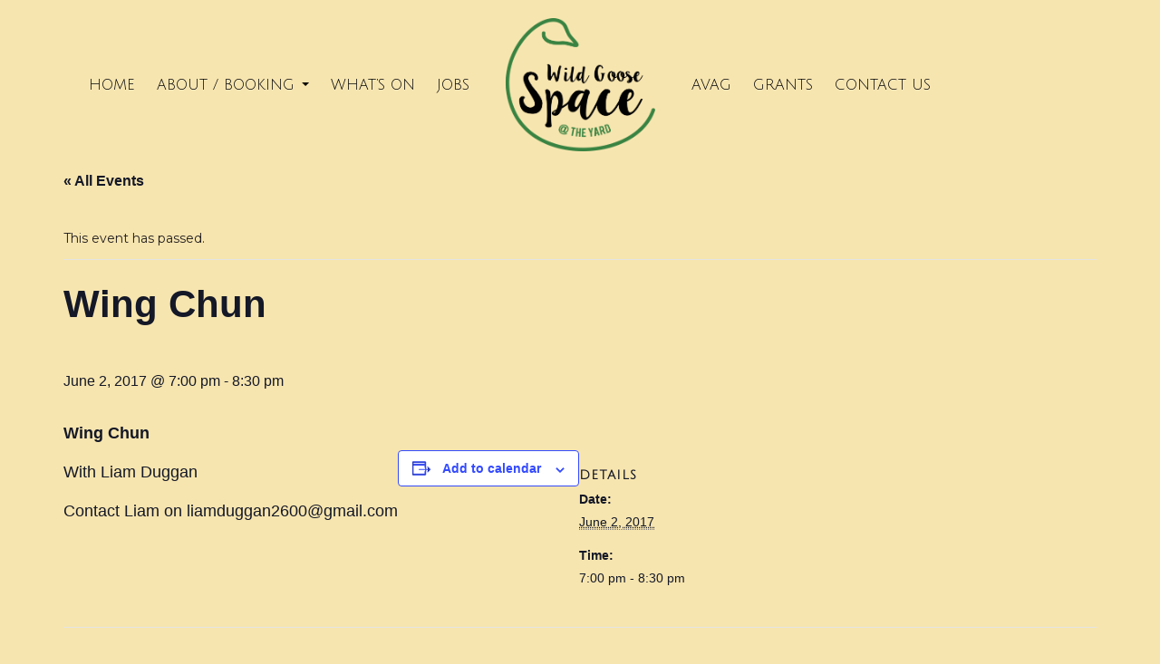

--- FILE ---
content_type: text/html; charset=UTF-8
request_url: https://www.wildgoosespace.org.uk/event/wing-chun/
body_size: 11367
content:
<!DOCTYPE html>
<html lang="en-US" class="no-js">
<head>
<!-- Google tag (gtag.js) -->
<script async src="https://www.googletagmanager.com/gtag/js?id=G-LH3PTRWLNJ"></script>
<script>
window.dataLayer = window.dataLayer || [];
function gtag(){dataLayer.push(arguments);}
gtag('js', new Date());
gtag('config', 'G-LH3PTRWLNJ');
</script>
<meta charset="UTF-8">
<meta name="viewport" content="width=device-width, initial-scale=1">
<script>(function(html){html.className = html.className.replace(/\bno-js\b/,'js')})(document.documentElement);</script>
<!-- <link rel='stylesheet' id='tribe-events-views-v2-bootstrap-datepicker-styles-css' href='https://www.wildgoosespace.org.uk/wp-content/plugins/the-events-calendar/vendor/bootstrap-datepicker/css/bootstrap-datepicker.standalone.min.css?ver=6.11.2.1' type='text/css' media='all' /> -->
<!-- <link rel='stylesheet' id='tec-variables-skeleton-css' href='https://www.wildgoosespace.org.uk/wp-content/plugins/the-events-calendar/common/src/resources/css/variables-skeleton.min.css?ver=6.5.5.1' type='text/css' media='all' /> -->
<!-- <link rel='stylesheet' id='tribe-common-skeleton-style-css' href='https://www.wildgoosespace.org.uk/wp-content/plugins/the-events-calendar/common/src/resources/css/common-skeleton.min.css?ver=6.5.5.1' type='text/css' media='all' /> -->
<!-- <link rel='stylesheet' id='tribe-tooltipster-css-css' href='https://www.wildgoosespace.org.uk/wp-content/plugins/the-events-calendar/common/vendor/tooltipster/tooltipster.bundle.min.css?ver=6.5.5.1' type='text/css' media='all' /> -->
<!-- <link rel='stylesheet' id='tribe-events-views-v2-skeleton-css' href='https://www.wildgoosespace.org.uk/wp-content/plugins/the-events-calendar/src/resources/css/views-skeleton.min.css?ver=6.11.2.1' type='text/css' media='all' /> -->
<!-- <link rel='stylesheet' id='tec-variables-full-css' href='https://www.wildgoosespace.org.uk/wp-content/plugins/the-events-calendar/common/src/resources/css/variables-full.min.css?ver=6.5.5.1' type='text/css' media='all' /> -->
<!-- <link rel='stylesheet' id='tribe-common-full-style-css' href='https://www.wildgoosespace.org.uk/wp-content/plugins/the-events-calendar/common/src/resources/css/common-full.min.css?ver=6.5.5.1' type='text/css' media='all' /> -->
<!-- <link rel='stylesheet' id='tribe-events-views-v2-full-css' href='https://www.wildgoosespace.org.uk/wp-content/plugins/the-events-calendar/src/resources/css/views-full.min.css?ver=6.11.2.1' type='text/css' media='all' /> -->
<link rel="stylesheet" type="text/css" href="//www.wildgoosespace.org.uk/wp-content/cache/wpfc-minified/dg4qxtlz/24h72.css" media="all"/>
<!-- <link rel='stylesheet' id='tribe-events-views-v2-print-css' href='https://www.wildgoosespace.org.uk/wp-content/plugins/the-events-calendar/src/resources/css/views-print.min.css?ver=6.11.2.1' type='text/css' media='print' /> -->
<link rel="stylesheet" type="text/css" href="//www.wildgoosespace.org.uk/wp-content/cache/wpfc-minified/d2lghuhp/24h72.css" media="print"/>
<meta name='robots' content='index, follow, max-image-preview:large, max-snippet:-1, max-video-preview:-1' />
<!-- This site is optimized with the Yoast SEO plugin v24.5 - https://yoast.com/wordpress/plugins/seo/ -->
<title>Wing Chun - Wild Goose Space</title>
<link rel="canonical" href="https://www.wildgoosespace.org.uk/event/wing-chun/" />
<meta property="og:locale" content="en_US" />
<meta property="og:type" content="article" />
<meta property="og:title" content="Wing Chun - Wild Goose Space" />
<meta property="og:description" content="Wing Chun With Liam Duggan Contact Liam on liamduggan2600@gmail.com &nbsp; &nbsp;" />
<meta property="og:url" content="https://www.wildgoosespace.org.uk/event/wing-chun/" />
<meta property="og:site_name" content="Wild Goose Space" />
<meta property="article:publisher" content="https://www.facebook.com/ashleyvaleactiongroup/" />
<meta property="og:image" content="http://www.wildgoosespace.org.uk/wp-content/uploads/2016/04/yogaspace.jpg" />
<meta name="twitter:card" content="summary_large_image" />
<script type="application/ld+json" class="yoast-schema-graph">{"@context":"https://schema.org","@graph":[{"@type":"WebPage","@id":"https://www.wildgoosespace.org.uk/event/wing-chun/","url":"https://www.wildgoosespace.org.uk/event/wing-chun/","name":"Wing Chun - Wild Goose Space","isPartOf":{"@id":"https://www.wildgoosespace.org.uk/#website"},"datePublished":"2017-05-29T15:02:04+00:00","breadcrumb":{"@id":"https://www.wildgoosespace.org.uk/event/wing-chun/#breadcrumb"},"inLanguage":"en-US","potentialAction":[{"@type":"ReadAction","target":["https://www.wildgoosespace.org.uk/event/wing-chun/"]}]},{"@type":"BreadcrumbList","@id":"https://www.wildgoosespace.org.uk/event/wing-chun/#breadcrumb","itemListElement":[{"@type":"ListItem","position":1,"name":"Home","item":"https://www.wildgoosespace.org.uk/"},{"@type":"ListItem","position":2,"name":"Events","item":"https://www.wildgoosespace.org.uk/events/"},{"@type":"ListItem","position":3,"name":"Wing Chun"}]},{"@type":"WebSite","@id":"https://www.wildgoosespace.org.uk/#website","url":"https://www.wildgoosespace.org.uk/","name":"Wild Goose Space","description":"A beautiful community room for hire in St Werburghs, Bristol","potentialAction":[{"@type":"SearchAction","target":{"@type":"EntryPoint","urlTemplate":"https://www.wildgoosespace.org.uk/?s={search_term_string}"},"query-input":{"@type":"PropertyValueSpecification","valueRequired":true,"valueName":"search_term_string"}}],"inLanguage":"en-US"},{"@type":"Event","name":"Wing Chun","description":"Wing Chun With Liam Duggan Contact Liam on liamduggan2600@gmail.com &nbsp; &nbsp;","url":"https://www.wildgoosespace.org.uk/event/wing-chun/","eventAttendanceMode":"https://schema.org/OfflineEventAttendanceMode","eventStatus":"https://schema.org/EventScheduled","startDate":"2017-06-02T19:00:00+00:00","endDate":"2017-06-02T20:30:00+00:00","@id":"https://www.wildgoosespace.org.uk/event/wing-chun/#event","mainEntityOfPage":{"@id":"https://www.wildgoosespace.org.uk/event/wing-chun/"}}]}</script>
<!-- / Yoast SEO plugin. -->
<link rel='dns-prefetch' href='//maxcdn.bootstrapcdn.com' />
<link rel='dns-prefetch' href='//cdnjs.cloudflare.com' />
<link rel='dns-prefetch' href='//npmcdn.com' />
<link rel='dns-prefetch' href='//fonts.googleapis.com' />
<link rel="alternate" type="application/rss+xml" title="Wild Goose Space &raquo; Feed" href="https://www.wildgoosespace.org.uk/feed/" />
<link rel="alternate" type="application/rss+xml" title="Wild Goose Space &raquo; Comments Feed" href="https://www.wildgoosespace.org.uk/comments/feed/" />
<link rel="alternate" type="text/calendar" title="Wild Goose Space &raquo; iCal Feed" href="https://www.wildgoosespace.org.uk/events/?ical=1" />
<script type="text/javascript">
/* <![CDATA[ */
window._wpemojiSettings = {"baseUrl":"https:\/\/s.w.org\/images\/core\/emoji\/15.0.3\/72x72\/","ext":".png","svgUrl":"https:\/\/s.w.org\/images\/core\/emoji\/15.0.3\/svg\/","svgExt":".svg","source":{"concatemoji":"https:\/\/www.wildgoosespace.org.uk\/wp-includes\/js\/wp-emoji-release.min.js?ver=6.5.4"}};
/*! This file is auto-generated */
!function(i,n){var o,s,e;function c(e){try{var t={supportTests:e,timestamp:(new Date).valueOf()};sessionStorage.setItem(o,JSON.stringify(t))}catch(e){}}function p(e,t,n){e.clearRect(0,0,e.canvas.width,e.canvas.height),e.fillText(t,0,0);var t=new Uint32Array(e.getImageData(0,0,e.canvas.width,e.canvas.height).data),r=(e.clearRect(0,0,e.canvas.width,e.canvas.height),e.fillText(n,0,0),new Uint32Array(e.getImageData(0,0,e.canvas.width,e.canvas.height).data));return t.every(function(e,t){return e===r[t]})}function u(e,t,n){switch(t){case"flag":return n(e,"\ud83c\udff3\ufe0f\u200d\u26a7\ufe0f","\ud83c\udff3\ufe0f\u200b\u26a7\ufe0f")?!1:!n(e,"\ud83c\uddfa\ud83c\uddf3","\ud83c\uddfa\u200b\ud83c\uddf3")&&!n(e,"\ud83c\udff4\udb40\udc67\udb40\udc62\udb40\udc65\udb40\udc6e\udb40\udc67\udb40\udc7f","\ud83c\udff4\u200b\udb40\udc67\u200b\udb40\udc62\u200b\udb40\udc65\u200b\udb40\udc6e\u200b\udb40\udc67\u200b\udb40\udc7f");case"emoji":return!n(e,"\ud83d\udc26\u200d\u2b1b","\ud83d\udc26\u200b\u2b1b")}return!1}function f(e,t,n){var r="undefined"!=typeof WorkerGlobalScope&&self instanceof WorkerGlobalScope?new OffscreenCanvas(300,150):i.createElement("canvas"),a=r.getContext("2d",{willReadFrequently:!0}),o=(a.textBaseline="top",a.font="600 32px Arial",{});return e.forEach(function(e){o[e]=t(a,e,n)}),o}function t(e){var t=i.createElement("script");t.src=e,t.defer=!0,i.head.appendChild(t)}"undefined"!=typeof Promise&&(o="wpEmojiSettingsSupports",s=["flag","emoji"],n.supports={everything:!0,everythingExceptFlag:!0},e=new Promise(function(e){i.addEventListener("DOMContentLoaded",e,{once:!0})}),new Promise(function(t){var n=function(){try{var e=JSON.parse(sessionStorage.getItem(o));if("object"==typeof e&&"number"==typeof e.timestamp&&(new Date).valueOf()<e.timestamp+604800&&"object"==typeof e.supportTests)return e.supportTests}catch(e){}return null}();if(!n){if("undefined"!=typeof Worker&&"undefined"!=typeof OffscreenCanvas&&"undefined"!=typeof URL&&URL.createObjectURL&&"undefined"!=typeof Blob)try{var e="postMessage("+f.toString()+"("+[JSON.stringify(s),u.toString(),p.toString()].join(",")+"));",r=new Blob([e],{type:"text/javascript"}),a=new Worker(URL.createObjectURL(r),{name:"wpTestEmojiSupports"});return void(a.onmessage=function(e){c(n=e.data),a.terminate(),t(n)})}catch(e){}c(n=f(s,u,p))}t(n)}).then(function(e){for(var t in e)n.supports[t]=e[t],n.supports.everything=n.supports.everything&&n.supports[t],"flag"!==t&&(n.supports.everythingExceptFlag=n.supports.everythingExceptFlag&&n.supports[t]);n.supports.everythingExceptFlag=n.supports.everythingExceptFlag&&!n.supports.flag,n.DOMReady=!1,n.readyCallback=function(){n.DOMReady=!0}}).then(function(){return e}).then(function(){var e;n.supports.everything||(n.readyCallback(),(e=n.source||{}).concatemoji?t(e.concatemoji):e.wpemoji&&e.twemoji&&(t(e.twemoji),t(e.wpemoji)))}))}((window,document),window._wpemojiSettings);
/* ]]> */
</script>
<!-- <link rel='stylesheet' id='tribe-events-v2-single-skeleton-css' href='https://www.wildgoosespace.org.uk/wp-content/plugins/the-events-calendar/src/resources/css/tribe-events-single-skeleton.min.css?ver=6.11.2.1' type='text/css' media='all' /> -->
<!-- <link rel='stylesheet' id='tribe-events-v2-single-skeleton-full-css' href='https://www.wildgoosespace.org.uk/wp-content/plugins/the-events-calendar/src/resources/css/tribe-events-single-full.min.css?ver=6.11.2.1' type='text/css' media='all' /> -->
<link rel="stylesheet" type="text/css" href="//www.wildgoosespace.org.uk/wp-content/cache/wpfc-minified/2zuujdj1/24vxk.css" media="all"/>
<style id='wp-emoji-styles-inline-css' type='text/css'>
img.wp-smiley, img.emoji {
display: inline !important;
border: none !important;
box-shadow: none !important;
height: 1em !important;
width: 1em !important;
margin: 0 0.07em !important;
vertical-align: -0.1em !important;
background: none !important;
padding: 0 !important;
}
</style>
<!-- <link rel='stylesheet' id='wp-block-library-css' href='https://www.wildgoosespace.org.uk/wp-includes/css/dist/block-library/style.min.css?ver=6.5.4' type='text/css' media='all' /> -->
<link rel="stylesheet" type="text/css" href="//www.wildgoosespace.org.uk/wp-content/cache/wpfc-minified/f4q9gs6n/24h72.css" media="all"/>
<style id='classic-theme-styles-inline-css' type='text/css'>
/*! This file is auto-generated */
.wp-block-button__link{color:#fff;background-color:#32373c;border-radius:9999px;box-shadow:none;text-decoration:none;padding:calc(.667em + 2px) calc(1.333em + 2px);font-size:1.125em}.wp-block-file__button{background:#32373c;color:#fff;text-decoration:none}
</style>
<style id='global-styles-inline-css' type='text/css'>
body{--wp--preset--color--black: #000000;--wp--preset--color--cyan-bluish-gray: #abb8c3;--wp--preset--color--white: #ffffff;--wp--preset--color--pale-pink: #f78da7;--wp--preset--color--vivid-red: #cf2e2e;--wp--preset--color--luminous-vivid-orange: #ff6900;--wp--preset--color--luminous-vivid-amber: #fcb900;--wp--preset--color--light-green-cyan: #7bdcb5;--wp--preset--color--vivid-green-cyan: #00d084;--wp--preset--color--pale-cyan-blue: #8ed1fc;--wp--preset--color--vivid-cyan-blue: #0693e3;--wp--preset--color--vivid-purple: #9b51e0;--wp--preset--gradient--vivid-cyan-blue-to-vivid-purple: linear-gradient(135deg,rgba(6,147,227,1) 0%,rgb(155,81,224) 100%);--wp--preset--gradient--light-green-cyan-to-vivid-green-cyan: linear-gradient(135deg,rgb(122,220,180) 0%,rgb(0,208,130) 100%);--wp--preset--gradient--luminous-vivid-amber-to-luminous-vivid-orange: linear-gradient(135deg,rgba(252,185,0,1) 0%,rgba(255,105,0,1) 100%);--wp--preset--gradient--luminous-vivid-orange-to-vivid-red: linear-gradient(135deg,rgba(255,105,0,1) 0%,rgb(207,46,46) 100%);--wp--preset--gradient--very-light-gray-to-cyan-bluish-gray: linear-gradient(135deg,rgb(238,238,238) 0%,rgb(169,184,195) 100%);--wp--preset--gradient--cool-to-warm-spectrum: linear-gradient(135deg,rgb(74,234,220) 0%,rgb(151,120,209) 20%,rgb(207,42,186) 40%,rgb(238,44,130) 60%,rgb(251,105,98) 80%,rgb(254,248,76) 100%);--wp--preset--gradient--blush-light-purple: linear-gradient(135deg,rgb(255,206,236) 0%,rgb(152,150,240) 100%);--wp--preset--gradient--blush-bordeaux: linear-gradient(135deg,rgb(254,205,165) 0%,rgb(254,45,45) 50%,rgb(107,0,62) 100%);--wp--preset--gradient--luminous-dusk: linear-gradient(135deg,rgb(255,203,112) 0%,rgb(199,81,192) 50%,rgb(65,88,208) 100%);--wp--preset--gradient--pale-ocean: linear-gradient(135deg,rgb(255,245,203) 0%,rgb(182,227,212) 50%,rgb(51,167,181) 100%);--wp--preset--gradient--electric-grass: linear-gradient(135deg,rgb(202,248,128) 0%,rgb(113,206,126) 100%);--wp--preset--gradient--midnight: linear-gradient(135deg,rgb(2,3,129) 0%,rgb(40,116,252) 100%);--wp--preset--font-size--small: 13px;--wp--preset--font-size--medium: 20px;--wp--preset--font-size--large: 36px;--wp--preset--font-size--x-large: 42px;--wp--preset--spacing--20: 0.44rem;--wp--preset--spacing--30: 0.67rem;--wp--preset--spacing--40: 1rem;--wp--preset--spacing--50: 1.5rem;--wp--preset--spacing--60: 2.25rem;--wp--preset--spacing--70: 3.38rem;--wp--preset--spacing--80: 5.06rem;--wp--preset--shadow--natural: 6px 6px 9px rgba(0, 0, 0, 0.2);--wp--preset--shadow--deep: 12px 12px 50px rgba(0, 0, 0, 0.4);--wp--preset--shadow--sharp: 6px 6px 0px rgba(0, 0, 0, 0.2);--wp--preset--shadow--outlined: 6px 6px 0px -3px rgba(255, 255, 255, 1), 6px 6px rgba(0, 0, 0, 1);--wp--preset--shadow--crisp: 6px 6px 0px rgba(0, 0, 0, 1);}:where(.is-layout-flex){gap: 0.5em;}:where(.is-layout-grid){gap: 0.5em;}body .is-layout-flex{display: flex;}body .is-layout-flex{flex-wrap: wrap;align-items: center;}body .is-layout-flex > *{margin: 0;}body .is-layout-grid{display: grid;}body .is-layout-grid > *{margin: 0;}:where(.wp-block-columns.is-layout-flex){gap: 2em;}:where(.wp-block-columns.is-layout-grid){gap: 2em;}:where(.wp-block-post-template.is-layout-flex){gap: 1.25em;}:where(.wp-block-post-template.is-layout-grid){gap: 1.25em;}.has-black-color{color: var(--wp--preset--color--black) !important;}.has-cyan-bluish-gray-color{color: var(--wp--preset--color--cyan-bluish-gray) !important;}.has-white-color{color: var(--wp--preset--color--white) !important;}.has-pale-pink-color{color: var(--wp--preset--color--pale-pink) !important;}.has-vivid-red-color{color: var(--wp--preset--color--vivid-red) !important;}.has-luminous-vivid-orange-color{color: var(--wp--preset--color--luminous-vivid-orange) !important;}.has-luminous-vivid-amber-color{color: var(--wp--preset--color--luminous-vivid-amber) !important;}.has-light-green-cyan-color{color: var(--wp--preset--color--light-green-cyan) !important;}.has-vivid-green-cyan-color{color: var(--wp--preset--color--vivid-green-cyan) !important;}.has-pale-cyan-blue-color{color: var(--wp--preset--color--pale-cyan-blue) !important;}.has-vivid-cyan-blue-color{color: var(--wp--preset--color--vivid-cyan-blue) !important;}.has-vivid-purple-color{color: var(--wp--preset--color--vivid-purple) !important;}.has-black-background-color{background-color: var(--wp--preset--color--black) !important;}.has-cyan-bluish-gray-background-color{background-color: var(--wp--preset--color--cyan-bluish-gray) !important;}.has-white-background-color{background-color: var(--wp--preset--color--white) !important;}.has-pale-pink-background-color{background-color: var(--wp--preset--color--pale-pink) !important;}.has-vivid-red-background-color{background-color: var(--wp--preset--color--vivid-red) !important;}.has-luminous-vivid-orange-background-color{background-color: var(--wp--preset--color--luminous-vivid-orange) !important;}.has-luminous-vivid-amber-background-color{background-color: var(--wp--preset--color--luminous-vivid-amber) !important;}.has-light-green-cyan-background-color{background-color: var(--wp--preset--color--light-green-cyan) !important;}.has-vivid-green-cyan-background-color{background-color: var(--wp--preset--color--vivid-green-cyan) !important;}.has-pale-cyan-blue-background-color{background-color: var(--wp--preset--color--pale-cyan-blue) !important;}.has-vivid-cyan-blue-background-color{background-color: var(--wp--preset--color--vivid-cyan-blue) !important;}.has-vivid-purple-background-color{background-color: var(--wp--preset--color--vivid-purple) !important;}.has-black-border-color{border-color: var(--wp--preset--color--black) !important;}.has-cyan-bluish-gray-border-color{border-color: var(--wp--preset--color--cyan-bluish-gray) !important;}.has-white-border-color{border-color: var(--wp--preset--color--white) !important;}.has-pale-pink-border-color{border-color: var(--wp--preset--color--pale-pink) !important;}.has-vivid-red-border-color{border-color: var(--wp--preset--color--vivid-red) !important;}.has-luminous-vivid-orange-border-color{border-color: var(--wp--preset--color--luminous-vivid-orange) !important;}.has-luminous-vivid-amber-border-color{border-color: var(--wp--preset--color--luminous-vivid-amber) !important;}.has-light-green-cyan-border-color{border-color: var(--wp--preset--color--light-green-cyan) !important;}.has-vivid-green-cyan-border-color{border-color: var(--wp--preset--color--vivid-green-cyan) !important;}.has-pale-cyan-blue-border-color{border-color: var(--wp--preset--color--pale-cyan-blue) !important;}.has-vivid-cyan-blue-border-color{border-color: var(--wp--preset--color--vivid-cyan-blue) !important;}.has-vivid-purple-border-color{border-color: var(--wp--preset--color--vivid-purple) !important;}.has-vivid-cyan-blue-to-vivid-purple-gradient-background{background: var(--wp--preset--gradient--vivid-cyan-blue-to-vivid-purple) !important;}.has-light-green-cyan-to-vivid-green-cyan-gradient-background{background: var(--wp--preset--gradient--light-green-cyan-to-vivid-green-cyan) !important;}.has-luminous-vivid-amber-to-luminous-vivid-orange-gradient-background{background: var(--wp--preset--gradient--luminous-vivid-amber-to-luminous-vivid-orange) !important;}.has-luminous-vivid-orange-to-vivid-red-gradient-background{background: var(--wp--preset--gradient--luminous-vivid-orange-to-vivid-red) !important;}.has-very-light-gray-to-cyan-bluish-gray-gradient-background{background: var(--wp--preset--gradient--very-light-gray-to-cyan-bluish-gray) !important;}.has-cool-to-warm-spectrum-gradient-background{background: var(--wp--preset--gradient--cool-to-warm-spectrum) !important;}.has-blush-light-purple-gradient-background{background: var(--wp--preset--gradient--blush-light-purple) !important;}.has-blush-bordeaux-gradient-background{background: var(--wp--preset--gradient--blush-bordeaux) !important;}.has-luminous-dusk-gradient-background{background: var(--wp--preset--gradient--luminous-dusk) !important;}.has-pale-ocean-gradient-background{background: var(--wp--preset--gradient--pale-ocean) !important;}.has-electric-grass-gradient-background{background: var(--wp--preset--gradient--electric-grass) !important;}.has-midnight-gradient-background{background: var(--wp--preset--gradient--midnight) !important;}.has-small-font-size{font-size: var(--wp--preset--font-size--small) !important;}.has-medium-font-size{font-size: var(--wp--preset--font-size--medium) !important;}.has-large-font-size{font-size: var(--wp--preset--font-size--large) !important;}.has-x-large-font-size{font-size: var(--wp--preset--font-size--x-large) !important;}
.wp-block-navigation a:where(:not(.wp-element-button)){color: inherit;}
:where(.wp-block-post-template.is-layout-flex){gap: 1.25em;}:where(.wp-block-post-template.is-layout-grid){gap: 1.25em;}
:where(.wp-block-columns.is-layout-flex){gap: 2em;}:where(.wp-block-columns.is-layout-grid){gap: 2em;}
.wp-block-pullquote{font-size: 1.5em;line-height: 1.6;}
</style>
<!-- <link rel='stylesheet' id='rs-plugin-settings-css' href='https://www.wildgoosespace.org.uk/wp-content/plugins/revslider/public/assets/css/rs6.css?ver=6.2.2' type='text/css' media='all' /> -->
<link rel="stylesheet" type="text/css" href="//www.wildgoosespace.org.uk/wp-content/cache/wpfc-minified/f4nrmwnu/24h72.css" media="all"/>
<style id='rs-plugin-settings-inline-css' type='text/css'>
#rs-demo-id {}
</style>
<!-- <link rel='stylesheet' id='cff-css' href='https://www.wildgoosespace.org.uk/wp-content/plugins/custom-facebook-feed/assets/css/cff-style.min.css?ver=4.3.4' type='text/css' media='all' /> -->
<link rel="stylesheet" type="text/css" href="//www.wildgoosespace.org.uk/wp-content/cache/wpfc-minified/976mmenc/24h72.css" media="all"/>
<link rel='stylesheet' id='sb-font-awesome-css' href='https://maxcdn.bootstrapcdn.com/font-awesome/4.7.0/css/font-awesome.min.css?ver=6.5.4' type='text/css' media='all' />
<link rel='stylesheet' id='bootstrap-css' href='https://maxcdn.bootstrapcdn.com/bootstrap/3.3.6/css/bootstrap.min.css?ver=6.5.4' type='text/css' media='all' />
<link rel='stylesheet' id='bootstrap-theme-css' href='https://maxcdn.bootstrapcdn.com/bootstrap/3.3.6/css/bootstrap-theme.min.css?ver=6.5.4' type='text/css' media='all' />
<link rel='stylesheet' id='docandtee-theme-fonts-css' href='https://www.wildgoosespace.org.uk/wp-content/themes/wildgoose06/fonts/fonts.css?ver=6.5.4' type='text/css' media='all' />
<link rel='stylesheet' id='google-fonts-css' href='https://fonts.googleapis.com/css?family=Julius+Sans+One%7CMontserrat%3A400%2C700&#038;ver=6.5.4' type='text/css' media='all' />
<!-- <link rel='stylesheet' id='docandtee-style-css' href='https://www.wildgoosespace.org.uk/wp-content/themes/wildgoose06/style.css?ver=6.5.4' type='text/css' media='all' /> -->
<link rel="stylesheet" type="text/css" href="//www.wildgoosespace.org.uk/wp-content/cache/wpfc-minified/fpt0grff/24h72.css" media="all"/>
<style id='docandtee-style-inline-css' type='text/css'>
/* Custom Page Background Color */
.site {
background-color: #f2e1a9;
}
mark,
ins,
button,
button[disabled]:hover,
button[disabled]:focus,
input[type="button"],
input[type="button"][disabled]:hover,
input[type="button"][disabled]:focus,
input[type="reset"],
input[type="reset"][disabled]:hover,
input[type="reset"][disabled]:focus,
input[type="submit"],
input[type="submit"][disabled]:hover,
input[type="submit"][disabled]:focus,
.menu-toggle.toggled-on,
.menu-toggle.toggled-on:hover,
.menu-toggle.toggled-on:focus,
.pagination .prev,
.pagination .next,
.pagination .prev:hover,
.pagination .prev:focus,
.pagination .next:hover,
.pagination .next:focus,
.pagination .nav-links:before,
.pagination .nav-links:after,
.widget_calendar tbody a,
.widget_calendar tbody a:hover,
.widget_calendar tbody a:focus,
.page-links a,
.page-links a:hover,
.page-links a:focus {
color: #f2e1a9;
}
@media screen and (min-width: 56.875em) {
.main-navigation ul ul li {
background-color: #f2e1a9;
}
.main-navigation ul ul:after {
border-top-color: #f2e1a9;
border-bottom-color: #f2e1a9;
}
}
/* Custom Link Color */
.menu-toggle:hover,
.menu-toggle:focus,
a,
.main-navigation a:hover,
.main-navigation a:focus,
.dropdown-toggle:hover,
.dropdown-toggle:focus,
.social-navigation a:hover:before,
.social-navigation a:focus:before,
.post-navigation a:hover .post-title,
.post-navigation a:focus .post-title,
.tagcloud a:hover,
.tagcloud a:focus,
.site-branding .site-title a:hover,
.site-branding .site-title a:focus,
.entry-title a:hover,
.entry-title a:focus,
.entry-footer a:hover,
.entry-footer a:focus,
.comment-metadata a:hover,
.comment-metadata a:focus,
.pingback .comment-edit-link:hover,
.pingback .comment-edit-link:focus,
.comment-reply-link,
.comment-reply-link:hover,
.comment-reply-link:focus,
.required,
.site-info a:hover,
.site-info a:focus {
color: #c7c7c7;
}
mark,
ins,
button:hover,
button:focus,
input[type="button"]:hover,
input[type="button"]:focus,
input[type="reset"]:hover,
input[type="reset"]:focus,
input[type="submit"]:hover,
input[type="submit"]:focus,
.pagination .prev:hover,
.pagination .prev:focus,
.pagination .next:hover,
.pagination .next:focus,
.widget_calendar tbody a,
.page-links a:hover,
.page-links a:focus {
background-color: #c7c7c7;
}
input[type="text"]:focus,
input[type="email"]:focus,
input[type="url"]:focus,
input[type="password"]:focus,
input[type="search"]:focus,
textarea:focus,
.tagcloud a:hover,
.tagcloud a:focus,
.menu-toggle:hover,
.menu-toggle:focus {
border-color: #c7c7c7;
}
@media screen and (min-width: 56.875em) {
.main-navigation li:hover > a,
.main-navigation li.focus > a {
color: #c7c7c7;
}
}
</style>
<script src='//www.wildgoosespace.org.uk/wp-content/cache/wpfc-minified/jme61m7b/24h72.js' type="text/javascript"></script>
<!-- <script type="text/javascript" src="https://www.wildgoosespace.org.uk/wp-includes/js/jquery/jquery.min.js?ver=3.7.1" id="jquery-core-js"></script> -->
<!-- <script type="text/javascript" src="https://www.wildgoosespace.org.uk/wp-includes/js/jquery/jquery-migrate.min.js?ver=3.4.1" id="jquery-migrate-js"></script> -->
<!-- <script type="text/javascript" src="https://www.wildgoosespace.org.uk/wp-content/plugins/the-events-calendar/common/src/resources/js/tribe-common.min.js?ver=6.5.5.1" id="tribe-common-js"></script> -->
<!-- <script type="text/javascript" src="https://www.wildgoosespace.org.uk/wp-content/plugins/the-events-calendar/src/resources/js/views/breakpoints.min.js?ver=6.11.2.1" id="tribe-events-views-v2-breakpoints-js"></script> -->
<!-- <script type="text/javascript" src="https://www.wildgoosespace.org.uk/wp-content/plugins/revslider/public/assets/js/rbtools.min.js?ver=6.0" id="tp-tools-js"></script> -->
<!-- <script type="text/javascript" src="https://www.wildgoosespace.org.uk/wp-content/plugins/revslider/public/assets/js/rs6.min.js?ver=6.2.2" id="revmin-js"></script> -->
<!--[if lt IE 9]>
<script type="text/javascript" src="https://www.wildgoosespace.org.uk/wp-content/themes/wildgoose06/js/html5.js?ver=3.7.3" id="docandtee-html5-js"></script>
<![endif]-->
<link rel="https://api.w.org/" href="https://www.wildgoosespace.org.uk/wp-json/" /><link rel="alternate" type="application/json" href="https://www.wildgoosespace.org.uk/wp-json/wp/v2/tribe_events/2504" /><link rel="EditURI" type="application/rsd+xml" title="RSD" href="https://www.wildgoosespace.org.uk/xmlrpc.php?rsd" />
<link rel='shortlink' href='https://www.wildgoosespace.org.uk/?p=2504' />
<link rel="alternate" type="application/json+oembed" href="https://www.wildgoosespace.org.uk/wp-json/oembed/1.0/embed?url=https%3A%2F%2Fwww.wildgoosespace.org.uk%2Fevent%2Fwing-chun%2F" />
<link rel="alternate" type="text/xml+oembed" href="https://www.wildgoosespace.org.uk/wp-json/oembed/1.0/embed?url=https%3A%2F%2Fwww.wildgoosespace.org.uk%2Fevent%2Fwing-chun%2F&#038;format=xml" />
<meta name="tec-api-version" content="v1"><meta name="tec-api-origin" content="https://www.wildgoosespace.org.uk"><link rel="alternate" href="https://www.wildgoosespace.org.uk/wp-json/tribe/events/v1/events/2504" /><style type="text/css" id="custom-background-css">
body.custom-background { background-color: #f7e5af; }
</style>
<meta name="generator" content="Powered by Slider Revolution 6.2.2 - responsive, Mobile-Friendly Slider Plugin for WordPress with comfortable drag and drop interface." />
<script type="text/javascript">function setREVStartSize(e){			
try {								
var pw = document.getElementById(e.c).parentNode.offsetWidth,
newh;
pw = pw===0 || isNaN(pw) ? window.innerWidth : pw;
e.tabw = e.tabw===undefined ? 0 : parseInt(e.tabw);
e.thumbw = e.thumbw===undefined ? 0 : parseInt(e.thumbw);
e.tabh = e.tabh===undefined ? 0 : parseInt(e.tabh);
e.thumbh = e.thumbh===undefined ? 0 : parseInt(e.thumbh);
e.tabhide = e.tabhide===undefined ? 0 : parseInt(e.tabhide);
e.thumbhide = e.thumbhide===undefined ? 0 : parseInt(e.thumbhide);
e.mh = e.mh===undefined || e.mh=="" || e.mh==="auto" ? 0 : parseInt(e.mh,0);		
if(e.layout==="fullscreen" || e.l==="fullscreen") 						
newh = Math.max(e.mh,window.innerHeight);				
else{					
e.gw = Array.isArray(e.gw) ? e.gw : [e.gw];
for (var i in e.rl) if (e.gw[i]===undefined || e.gw[i]===0) e.gw[i] = e.gw[i-1];					
e.gh = e.el===undefined || e.el==="" || (Array.isArray(e.el) && e.el.length==0)? e.gh : e.el;
e.gh = Array.isArray(e.gh) ? e.gh : [e.gh];
for (var i in e.rl) if (e.gh[i]===undefined || e.gh[i]===0) e.gh[i] = e.gh[i-1];
var nl = new Array(e.rl.length),
ix = 0,						
sl;					
e.tabw = e.tabhide>=pw ? 0 : e.tabw;
e.thumbw = e.thumbhide>=pw ? 0 : e.thumbw;
e.tabh = e.tabhide>=pw ? 0 : e.tabh;
e.thumbh = e.thumbhide>=pw ? 0 : e.thumbh;					
for (var i in e.rl) nl[i] = e.rl[i]<window.innerWidth ? 0 : e.rl[i];
sl = nl[0];									
for (var i in nl) if (sl>nl[i] && nl[i]>0) { sl = nl[i]; ix=i;}															
var m = pw>(e.gw[ix]+e.tabw+e.thumbw) ? 1 : (pw-(e.tabw+e.thumbw)) / (e.gw[ix]);					
newh =  (e.type==="carousel" && e.justify==="true" ? e.gh[ix] : (e.gh[ix] * m)) + (e.tabh + e.thumbh);
}			
if(window.rs_init_css===undefined) window.rs_init_css = document.head.appendChild(document.createElement("style"));					
document.getElementById(e.c).height = newh;
window.rs_init_css.innerHTML += "#"+e.c+"_wrapper { height: "+newh+"px }";				
} catch(e){
console.log("Failure at Presize of Slider:" + e)
}					   
};</script>
</head>
<body class="tribe_events-template-default single single-tribe_events postid-2504 custom-background nojs tribe-no-js page-template-wild-goose-space-06 tribe-filter-live nothome no-sidebar events-single tribe-events-style-full tribe-events-style-theme">
<div id="page">
<header id="masthead" class="site-header clearfix" role="banner">
<nav id="mobile-nav" class="dtmenu menu-closed hidden-lg"><a class="mc-wrap" href="#menu"><span class="glyphicon glyphicon-menu-hamburger menu-control"></span><span class="scrtxt">Menu</span></a><div class="menu-wrap"><div><div><h3 class="mttl">Menu</h3><ul class="toplvl"><li id="menu-item-25" class="menu-item menu-item-type-post_type menu-item-object-page menu-item-home menu-item-25"><a href="https://www.wildgoosespace.org.uk/">Home</a></li>
<li id="menu-item-26" class="menu-item menu-item-type-post_type menu-item-object-page menu-item-26"><a href="https://www.wildgoosespace.org.uk/about/">About</a></li>
<li id="menu-item-221" class="menu-item menu-item-type-custom menu-item-object-custom menu-item-221"><a href="http://www.wildgoosespace.org.uk/events/">What&#8217;s on</a></li>
<li id="menu-item-27" class="menu-item menu-item-type-post_type menu-item-object-page menu-item-27"><a href="https://www.wildgoosespace.org.uk/avag/">Avag</a></li>
<li id="menu-item-29" class="menu-item menu-item-type-post_type menu-item-object-page menu-item-29"><a href="https://www.wildgoosespace.org.uk/grants/">Grants</a></li>
<li id="menu-item-28" class="menu-item menu-item-type-post_type menu-item-object-page menu-item-28"><a href="https://www.wildgoosespace.org.uk/contact/">Contact Us</a></li>
</ul></div></div></div></nav>		
<div id="header-main" class="container">
<div class="row">
<div class="hidden-md hidden-sm hidden-xs col-lg-5 vcenter">
<nav id="left-nav" class="left-nav" role="navigation">
<div id="left-menu" class="navfont alignright"><ul id="menu-left-menu" class="nav navbar-nav alignright"><li id="menu-item-19" class="menu-item menu-item-type-post_type menu-item-object-page menu-item-home menu-item-19"><a title="Home" href="https://www.wildgoosespace.org.uk/">Home</a></li>
<li id="menu-item-20" class="menu-item menu-item-type-post_type menu-item-object-page menu-item-has-children menu-item-20 dropdown"><a title="About / Booking" href="https://www.wildgoosespace.org.uk/about/" class="dropdown-toggle" aria-haspopup="true">About / Booking <span class="caret"></span></a>
<ul role="menu" class=" dropdown-menu">
<li id="menu-item-260" class="menu-item menu-item-type-post_type menu-item-object-page menu-item-260"><a title="Rates and Bookings" href="https://www.wildgoosespace.org.uk/about/rates-and-booking/">Rates and Bookings</a></li>
<li id="menu-item-261" class="menu-item menu-item-type-post_type menu-item-object-page menu-item-261"><a title="Work Units" href="https://www.wildgoosespace.org.uk/about/work-units/">Work Units</a></li>
</ul>
</li>
<li id="menu-item-12834" class="menu-item menu-item-type-post_type menu-item-object-page menu-item-12834"><a title="What’s on" href="https://www.wildgoosespace.org.uk/whats-on/">What’s on</a></li>
<li id="menu-item-12853" class="menu-item menu-item-type-post_type menu-item-object-page menu-item-12853"><a title="Jobs" href="https://www.wildgoosespace.org.uk/jobs/">Jobs</a></li>
</ul></div>                
</nav>
</div><!--
--><div class="col-lg-2 col-md-6 col-sm-8 col-xs-12 vcenter aligncenter">
<a id="header-logo" href="https://www.wildgoosespace.org.uk/">
<img class="logo" src="https://www.wildgoosespace.org.uk/wp-content/themes/wildgoose06/images/wildgoosespace.png" alt="Wild Goose Space">
</a>
</div><!--
--><div class="hidden-md hidden-sm hidden-xs col-lg-5 vcenter">
<nav id="right-nav" class="right-nav" role="navigation">
<div id="right-menu" class="navfont"><ul id="menu-right-menu" class="nav navbar-nav"><li id="menu-item-23" class="menu-item menu-item-type-post_type menu-item-object-page menu-item-23"><a title="Avag" href="https://www.wildgoosespace.org.uk/avag/">Avag</a></li>
<li id="menu-item-24" class="menu-item menu-item-type-post_type menu-item-object-page menu-item-24"><a title="Grants" href="https://www.wildgoosespace.org.uk/grants/">Grants</a></li>
<li id="menu-item-22" class="menu-item menu-item-type-post_type menu-item-object-page menu-item-22"><a title="Contact Us" href="https://www.wildgoosespace.org.uk/contact/">Contact Us</a></li>
</ul></div>                
</nav>
</div><!--
</div>
</div><!-- #header-main -->
</header><!-- .site-header -->
<div id="page-bg">
<div id="content" class="container">
<div class="row">
<div id="primary" class="content-area col-lg-12 col-md-12 col-sm-12 col-xs-12">
<main id="main" class="site-main" role="main">
<article id="post-0" class="post-0 page type-page status-publish hentry">
<header class="entry-header">
</header><!-- .entry-header -->
<div class="entry-content">
<section id="tribe-events"><div class="tribe-events-before-html"></div><span class="tribe-events-ajax-loading"><img class="tribe-events-spinner-medium" src="https://www.wildgoosespace.org.uk/wp-content/plugins/the-events-calendar/src/resources/images/tribe-loading.gif" alt="Loading Events" /></span>
<div id="tribe-events-content" class="tribe-events-single">
<p class="tribe-events-back">
<a href="https://www.wildgoosespace.org.uk/events/"> &laquo; All Events</a>
</p>
<!-- Notices -->
<div class="tribe-events-notices"><ul><li>This event has passed.</li></ul></div>
<h1 class="tribe-events-single-event-title">Wing Chun</h1>
<div class="tribe-events-schedule tribe-clearfix">
<h2><span class="tribe-event-date-start">June 2, 2017 @ 7:00 pm</span> - <span class="tribe-event-time">8:30 pm</span></h2>			</div>
<!-- Event header -->
<div id="tribe-events-header"  data-title="Wing Chun - Wild Goose Space" data-viewtitle="Wing Chun">
<!-- Navigation -->
<nav class="tribe-events-nav-pagination" aria-label="Event Navigation">
<ul class="tribe-events-sub-nav">
<li class="tribe-events-nav-previous"><a href="https://www.wildgoosespace.org.uk/event/pilates-with-ula-6/"><span>&laquo;</span> Pilates with Ula</a></li>
<li class="tribe-events-nav-next"><a href="https://www.wildgoosespace.org.uk/event/st-werburghs-city-farm-fair/">St. Werburghs City Farm Fair. <span>&raquo;</span></a></li>
</ul>
<!-- .tribe-events-sub-nav -->
</nav>
</div>
<!-- #tribe-events-header -->
<div id="post-2504" class="post-2504 tribe_events type-tribe_events status-publish hentry">
<!-- Event featured image, but exclude link -->
<!-- Event content -->
<div class="tribe-events-single-event-description tribe-events-content">
<p><strong>Wing Chun</strong></p>
<p>With Liam Duggan</p>
<p>Contact Liam on liamduggan2600@gmail.com</p>
<p>&nbsp;</p>
<p>&nbsp;</p>
</div>
<!-- .tribe-events-single-event-description -->
<div class="tribe-events tribe-common">
<div class="tribe-events-c-subscribe-dropdown__container">
<div class="tribe-events-c-subscribe-dropdown">
<div class="tribe-common-c-btn-border tribe-events-c-subscribe-dropdown__button">
<svg  class="tribe-common-c-svgicon tribe-common-c-svgicon--cal-export tribe-events-c-subscribe-dropdown__export-icon"  viewBox="0 0 23 17" xmlns="http://www.w3.org/2000/svg">
<path fill-rule="evenodd" clip-rule="evenodd" d="M.128.896V16.13c0 .211.145.383.323.383h15.354c.179 0 .323-.172.323-.383V.896c0-.212-.144-.383-.323-.383H.451C.273.513.128.684.128.896Zm16 6.742h-.901V4.679H1.009v10.729h14.218v-3.336h.901V7.638ZM1.01 1.614h14.218v2.058H1.009V1.614Z" />
<path d="M20.5 9.846H8.312M18.524 6.953l2.89 2.909-2.855 2.855" stroke-width="1.2" stroke-linecap="round" stroke-linejoin="round"/>
</svg>
<button
class="tribe-events-c-subscribe-dropdown__button-text"
aria-expanded="false"
aria-controls="tribe-events-subscribe-dropdown-content"
aria-label=""
>
Add to calendar				</button>
<svg  class="tribe-common-c-svgicon tribe-common-c-svgicon--caret-down tribe-events-c-subscribe-dropdown__button-icon"  viewBox="0 0 10 7" xmlns="http://www.w3.org/2000/svg" aria-hidden="true"><path fill-rule="evenodd" clip-rule="evenodd" d="M1.008.609L5 4.6 8.992.61l.958.958L5 6.517.05 1.566l.958-.958z" class="tribe-common-c-svgicon__svg-fill"/></svg>
</div>
<div id="tribe-events-subscribe-dropdown-content" class="tribe-events-c-subscribe-dropdown__content">
<ul class="tribe-events-c-subscribe-dropdown__list">
<li class="tribe-events-c-subscribe-dropdown__list-item">
<a
href="https://www.google.com/calendar/event?action=TEMPLATE&#038;dates=20170602T190000/20170602T203000&#038;text=Wing%20Chun&#038;details=%3Cstrong%3EWing+Chun%3C%2Fstrong%3EWith+Liam+DugganContact+Liam+on+liamduggan2600%40gmail.com%26nbsp%3B%26nbsp%3B&#038;trp=false&#038;ctz=UTC&#038;sprop=website:https://www.wildgoosespace.org.uk"
class="tribe-events-c-subscribe-dropdown__list-item-link"
target="_blank"
rel="noopener noreferrer nofollow noindex"
>
Google Calendar	</a>
</li>
<li class="tribe-events-c-subscribe-dropdown__list-item">
<a
href="webcal://www.wildgoosespace.org.uk/event/wing-chun/?ical=1"
class="tribe-events-c-subscribe-dropdown__list-item-link"
target="_blank"
rel="noopener noreferrer nofollow noindex"
>
iCalendar	</a>
</li>
<li class="tribe-events-c-subscribe-dropdown__list-item">
<a
href="https://outlook.office.com/owa/?path=/calendar/action/compose&#038;rrv=addevent&#038;startdt=2017-06-02T19%3A00%3A00%2B00%3A00&#038;enddt=2017-06-02T20%3A30%3A00%2B00%3A00&#038;location&#038;subject=Wing%20Chun&#038;body=Wing%20ChunWith%20Liam%20DugganContact%20Liam%20on%20liamduggan2600%40gmail.com%26nbsp%3B%26nbsp%3B"
class="tribe-events-c-subscribe-dropdown__list-item-link"
target="_blank"
rel="noopener noreferrer nofollow noindex"
>
Outlook 365	</a>
</li>
<li class="tribe-events-c-subscribe-dropdown__list-item">
<a
href="https://outlook.live.com/owa/?path=/calendar/action/compose&#038;rrv=addevent&#038;startdt=2017-06-02T19%3A00%3A00%2B00%3A00&#038;enddt=2017-06-02T20%3A30%3A00%2B00%3A00&#038;location&#038;subject=Wing%20Chun&#038;body=Wing%20ChunWith%20Liam%20DugganContact%20Liam%20on%20liamduggan2600%40gmail.com%26nbsp%3B%26nbsp%3B"
class="tribe-events-c-subscribe-dropdown__list-item-link"
target="_blank"
rel="noopener noreferrer nofollow noindex"
>
Outlook Live	</a>
</li>
</ul>
</div>
</div>
</div>
</div>
<!-- Event meta -->
<div class="tribe-events-single-section tribe-events-event-meta primary tribe-clearfix">
<div class="tribe-events-meta-group tribe-events-meta-group-details">
<h2 class="tribe-events-single-section-title"> Details </h2>
<dl>
<dt class="tribe-events-start-date-label"> Date: </dt>
<dd>
<abbr class="tribe-events-abbr tribe-events-start-date published dtstart" title="2017-06-02"> June 2, 2017 </abbr>
</dd>
<dt class="tribe-events-start-time-label"> Time: </dt>
<dd>
<div class="tribe-events-abbr tribe-events-start-time published dtstart" title="2017-06-02">
7:00 pm - 8:30 pm									</div>
</dd>
</dl>
</div>
</div>
</div> <!-- #post-x -->
<!-- Event footer -->
<div id="tribe-events-footer">
<!-- Navigation -->
<nav class="tribe-events-nav-pagination" aria-label="Event Navigation">
<ul class="tribe-events-sub-nav">
<li class="tribe-events-nav-previous"><a href="https://www.wildgoosespace.org.uk/event/pilates-with-ula-6/"><span>&laquo;</span> Pilates with Ula</a></li>
<li class="tribe-events-nav-next"><a href="https://www.wildgoosespace.org.uk/event/st-werburghs-city-farm-fair/">St. Werburghs City Farm Fair. <span>&raquo;</span></a></li>
</ul>
<!-- .tribe-events-sub-nav -->
</nav>
</div>
<!-- #tribe-events-footer -->
</div><!-- #tribe-events-content -->
<div class="tribe-events-after-html"></div>
<!--
This calendar is powered by The Events Calendar.
http://evnt.is/18wn
-->
</section>	</div><!-- .entry-content -->
</article><!-- #post-## -->
</main><!-- .site-main -->
</div><!-- #primary -->
</div><!-- .row -->
</div><!-- #content -->  

</div><!-- #page-bg -->
<footer id="colophon" class="site-footer" role="contentinfo">
<div id="footer-content" class="container">
<div class="row">
<aside id="content-bottom-widgets" class="content-bottom-widgets" role="complementary">
<div class="widget-area">
<section id="text-2" class="widget widget_text clearfix col-xs-12 col-sm-12 col-md-12 col-lg-12">			<div class="textwidget"><p>Wildgoose Space, 228 Mina Road, St. Werburghs, Bristol,  BS2 9YP.</p>
</div>
</section>		</div><!-- .widget-area -->
</aside><!-- .content-bottom-widgets -->
</div><!-- .row -->
</div><!-- #footer-content -->
<div class="site-info"> </div><!-- .site-info -->
</footer><!-- .site-footer -->
</div><!-- #page -->
<!-- Custom Facebook Feed JS -->
<script type="text/javascript">var cffajaxurl = "https://www.wildgoosespace.org.uk/wp-admin/admin-ajax.php";
var cfflinkhashtags = "true";
</script>
<script>
( function ( body ) {
'use strict';
body.className = body.className.replace( /\btribe-no-js\b/, 'tribe-js' );
} )( document.body );
</script>
<script> /* <![CDATA[ */var tribe_l10n_datatables = {"aria":{"sort_ascending":": activate to sort column ascending","sort_descending":": activate to sort column descending"},"length_menu":"Show _MENU_ entries","empty_table":"No data available in table","info":"Showing _START_ to _END_ of _TOTAL_ entries","info_empty":"Showing 0 to 0 of 0 entries","info_filtered":"(filtered from _MAX_ total entries)","zero_records":"No matching records found","search":"Search:","all_selected_text":"All items on this page were selected. ","select_all_link":"Select all pages","clear_selection":"Clear Selection.","pagination":{"all":"All","next":"Next","previous":"Previous"},"select":{"rows":{"0":"","_":": Selected %d rows","1":": Selected 1 row"}},"datepicker":{"dayNames":["Sunday","Monday","Tuesday","Wednesday","Thursday","Friday","Saturday"],"dayNamesShort":["Sun","Mon","Tue","Wed","Thu","Fri","Sat"],"dayNamesMin":["S","M","T","W","T","F","S"],"monthNames":["January","February","March","April","May","June","July","August","September","October","November","December"],"monthNamesShort":["January","February","March","April","May","June","July","August","September","October","November","December"],"monthNamesMin":["Jan","Feb","Mar","Apr","May","Jun","Jul","Aug","Sep","Oct","Nov","Dec"],"nextText":"Next","prevText":"Prev","currentText":"Today","closeText":"Done","today":"Today","clear":"Clear"}};/* ]]> */ </script><script type="text/javascript" src="https://www.wildgoosespace.org.uk/wp-content/plugins/the-events-calendar/vendor/bootstrap-datepicker/js/bootstrap-datepicker.min.js?ver=6.11.2.1" id="tribe-events-views-v2-bootstrap-datepicker-js"></script>
<script type="text/javascript" src="https://www.wildgoosespace.org.uk/wp-content/plugins/the-events-calendar/src/resources/js/views/viewport.min.js?ver=6.11.2.1" id="tribe-events-views-v2-viewport-js"></script>
<script type="text/javascript" src="https://www.wildgoosespace.org.uk/wp-content/plugins/the-events-calendar/src/resources/js/views/accordion.min.js?ver=6.11.2.1" id="tribe-events-views-v2-accordion-js"></script>
<script type="text/javascript" src="https://www.wildgoosespace.org.uk/wp-content/plugins/the-events-calendar/src/resources/js/views/view-selector.min.js?ver=6.11.2.1" id="tribe-events-views-v2-view-selector-js"></script>
<script type="text/javascript" src="https://www.wildgoosespace.org.uk/wp-content/plugins/the-events-calendar/src/resources/js/views/ical-links.min.js?ver=6.11.2.1" id="tribe-events-views-v2-ical-links-js"></script>
<script type="text/javascript" src="https://www.wildgoosespace.org.uk/wp-content/plugins/the-events-calendar/src/resources/js/views/navigation-scroll.min.js?ver=6.11.2.1" id="tribe-events-views-v2-navigation-scroll-js"></script>
<script type="text/javascript" src="https://www.wildgoosespace.org.uk/wp-content/plugins/the-events-calendar/src/resources/js/views/multiday-events.min.js?ver=6.11.2.1" id="tribe-events-views-v2-multiday-events-js"></script>
<script type="text/javascript" src="https://www.wildgoosespace.org.uk/wp-content/plugins/the-events-calendar/src/resources/js/views/month-mobile-events.min.js?ver=6.11.2.1" id="tribe-events-views-v2-month-mobile-events-js"></script>
<script type="text/javascript" src="https://www.wildgoosespace.org.uk/wp-content/plugins/the-events-calendar/src/resources/js/views/month-grid.min.js?ver=6.11.2.1" id="tribe-events-views-v2-month-grid-js"></script>
<script type="text/javascript" src="https://www.wildgoosespace.org.uk/wp-content/plugins/the-events-calendar/common/vendor/tooltipster/tooltipster.bundle.min.js?ver=6.5.5.1" id="tribe-tooltipster-js"></script>
<script type="text/javascript" src="https://www.wildgoosespace.org.uk/wp-content/plugins/the-events-calendar/src/resources/js/views/tooltip.min.js?ver=6.11.2.1" id="tribe-events-views-v2-tooltip-js"></script>
<script type="text/javascript" src="https://www.wildgoosespace.org.uk/wp-content/plugins/the-events-calendar/src/resources/js/views/events-bar.min.js?ver=6.11.2.1" id="tribe-events-views-v2-events-bar-js"></script>
<script type="text/javascript" src="https://www.wildgoosespace.org.uk/wp-content/plugins/the-events-calendar/src/resources/js/views/events-bar-inputs.min.js?ver=6.11.2.1" id="tribe-events-views-v2-events-bar-inputs-js"></script>
<script type="text/javascript" src="https://www.wildgoosespace.org.uk/wp-content/plugins/the-events-calendar/src/resources/js/views/datepicker.min.js?ver=6.11.2.1" id="tribe-events-views-v2-datepicker-js"></script>
<script type="text/javascript" src="https://www.wildgoosespace.org.uk/wp-content/plugins/custom-facebook-feed/assets/js/cff-scripts.min.js?ver=4.3.4" id="cffscripts-js"></script>
<script type="text/javascript" src="https://maxcdn.bootstrapcdn.com/bootstrap/3.3.6/js/bootstrap.min.js" id="bootstrap-js"></script>
<script type="text/javascript" src="https://cdnjs.cloudflare.com/ajax/libs/jquery.lazyload/1.9.1/jquery.lazyload.min.js?ver=4.1" id="jquery-lazyload-js"></script>
<script type="text/javascript" src="https://npmcdn.com/imagesloaded@4.1/imagesloaded.pkgd.min.js?ver=4.1" id="jquery-imagesloaded-js"></script>
<script type="text/javascript" src="https://www.wildgoosespace.org.uk/wp-content/themes/wildgoose06/js/isotope-2-2-2.pkgd.min.js?ver=2.1.1" id="isotope-js"></script>
<script type="text/javascript" src="https://www.wildgoosespace.org.uk/wp-content/themes/wildgoose06/js/skip-link-focus-fix.js?ver=20150825" id="docandtee-skip-link-focus-fix-js"></script>
<script type="text/javascript" id="docandtee-script-js-extra">
/* <![CDATA[ */
var docandtee = {"ajaxurl":"https:\/\/www.wildgoosespace.org.uk\/wp-admin\/admin-ajax.php"};
/* ]]> */
</script>
<script type="text/javascript" src="https://www.wildgoosespace.org.uk/wp-content/themes/wildgoose06/js/functions.js?ver=20150825" id="docandtee-script-js"></script>
<script type="text/javascript" src="https://www.wildgoosespace.org.uk/wp-content/plugins/the-events-calendar/common/src/resources/js/utils/query-string.min.js?ver=6.5.5.1" id="tribe-query-string-js"></script>
<script src='https://www.wildgoosespace.org.uk/wp-content/plugins/the-events-calendar/common/src/resources/js/underscore-before.js'></script>
<script type="text/javascript" src="https://www.wildgoosespace.org.uk/wp-includes/js/underscore.min.js?ver=1.13.4" id="underscore-js"></script>
<script src='https://www.wildgoosespace.org.uk/wp-content/plugins/the-events-calendar/common/src/resources/js/underscore-after.js'></script>
<script type="text/javascript" src="https://www.wildgoosespace.org.uk/wp-includes/js/dist/vendor/wp-polyfill-inert.min.js?ver=3.1.2" id="wp-polyfill-inert-js"></script>
<script type="text/javascript" src="https://www.wildgoosespace.org.uk/wp-includes/js/dist/vendor/regenerator-runtime.min.js?ver=0.14.0" id="regenerator-runtime-js"></script>
<script type="text/javascript" src="https://www.wildgoosespace.org.uk/wp-includes/js/dist/vendor/wp-polyfill.min.js?ver=3.15.0" id="wp-polyfill-js"></script>
<script type="text/javascript" src="https://www.wildgoosespace.org.uk/wp-includes/js/dist/hooks.min.js?ver=2810c76e705dd1a53b18" id="wp-hooks-js"></script>
<script defer type="text/javascript" src="https://www.wildgoosespace.org.uk/wp-content/plugins/the-events-calendar/src/resources/js/views/manager.min.js?ver=6.11.2.1" id="tribe-events-views-v2-manager-js"></script>
</body>
</html><!-- WP Fastest Cache file was created in 0.552 seconds, on January 21, 2026 @ 1:36 pm --><!-- need to refresh to see cached version -->